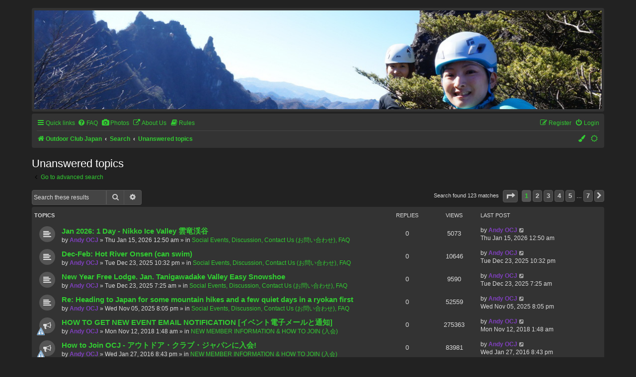

--- FILE ---
content_type: text/html; charset=UTF-8
request_url: https://outdoorclubjapan.com/search.php?search_id=unanswered&sid=d46c9ad9808498450e4a4f47a7bbdbe4
body_size: 7825
content:
<!DOCTYPE html>
<html dir="ltr" lang="en-gb" data-theme="dark" data-color="LimeGreen">
<head>
<meta charset="utf-8" />
<meta http-equiv="X-UA-Compatible" content="IE=edge">
<meta name="viewport" content="width=device-width, initial-scale=1" />
<meta name="color-scheme" content="dark light">

<title>Outdoor Club Japan - Unanswered topics</title>



<!--
	phpBB style name: 	prosilver French edition
	Based on style:		prosilver (this is the default phpBB3 style)
	Original author: 	Tom Beddard ( http://www.subBlue.com/ )
	Modified by:		cabot ( https://cabotweb.fr/ )
						Mazeltof ( https://www.mazeland.fr/ )
-->





<link href="./assets/css/font-awesome.min.css?assets_version=898" rel="stylesheet">
<link href="./styles/prosilver/theme/stylesheet.css?assets_version=898" rel="stylesheet">
<script>if (localStorage.darksideofthemoon) document.documentElement.setAttribute("data-theme", localStorage.darksideofthemoon);</script>
<script>if (localStorage.paradoxofchoice) document.documentElement.setAttribute("data-color", localStorage.paradoxofchoice);</script>
<link href="./styles/prosilver_fr/theme/base.css?assets_version=898" rel="stylesheet">
<link href="./styles/prosilver_fr/theme/light_dark.css?assets_version=898" rel="stylesheet">
<link href="./styles/prosilver_fr/theme/en/stylesheet.css?assets_version=898" rel="stylesheet">
<style>
		[data-color="Crimson"] { --color01: Crimson; }
	.switch-Crimson, .switch-Crimson:hover, .switch-Crimson:focus { color: Crimson; }
		[data-color="PaleVioletRed"] { --color01: PaleVioletRed; }
	.switch-PaleVioletRed, .switch-PaleVioletRed:hover, .switch-PaleVioletRed:focus { color: PaleVioletRed; }
		[data-color="MediumOrchid"] { --color01: MediumOrchid; }
	.switch-MediumOrchid, .switch-MediumOrchid:hover, .switch-MediumOrchid:focus { color: MediumOrchid; }
		[data-color="BlueViolet"] { --color01: BlueViolet; }
	.switch-BlueViolet, .switch-BlueViolet:hover, .switch-BlueViolet:focus { color: BlueViolet; }
		[data-color="SlateBlue"] { --color01: SlateBlue; }
	.switch-SlateBlue, .switch-SlateBlue:hover, .switch-SlateBlue:focus { color: SlateBlue; }
		[data-color="RoyalBlue"] { --color01: RoyalBlue; }
	.switch-RoyalBlue, .switch-RoyalBlue:hover, .switch-RoyalBlue:focus { color: RoyalBlue; }
		[data-color="DodgerBlue"] { --color01: DodgerBlue; }
	.switch-DodgerBlue, .switch-DodgerBlue:hover, .switch-DodgerBlue:focus { color: DodgerBlue; }
		[data-color="DarkTurquoise"] { --color01: DarkTurquoise; }
	.switch-DarkTurquoise, .switch-DarkTurquoise:hover, .switch-DarkTurquoise:focus { color: DarkTurquoise; }
		[data-color="DarkCyan"] { --color01: DarkCyan; }
	.switch-DarkCyan, .switch-DarkCyan:hover, .switch-DarkCyan:focus { color: DarkCyan; }
		[data-color="LimeGreen"] { --color01: LimeGreen; }
	.switch-LimeGreen, .switch-LimeGreen:hover, .switch-LimeGreen:focus { color: LimeGreen; }
		[data-color="YellowGreen"] { --color01: YellowGreen; }
	.switch-YellowGreen, .switch-YellowGreen:hover, .switch-YellowGreen:focus { color: YellowGreen; }
		[data-color="Gold"] { --color01: Gold; }
	.switch-Gold, .switch-Gold:hover, .switch-Gold:focus { color: Gold; }
		[data-color="Orange"] { --color01: Orange; }
	.switch-Orange, .switch-Orange:hover, .switch-Orange:focus { color: Orange; }
		[data-color="Coral"] { --color01: Coral; }
	.switch-Coral, .switch-Coral:hover, .switch-Coral:focus { color: Coral; }
		[data-color="Gray"] { --color01: Gray; }
	.switch-Gray, .switch-Gray:hover, .switch-Gray:focus { color: Gray; }
	</style>



<!--[if lte IE 9]>
	<link href="./styles/prosilver/theme/tweaks.css?assets_version=898" rel="stylesheet">
<![endif]-->


<link href="./ext/dmzx/mchat/styles/prosilver/theme/mchat.css?assets_version=898" rel="stylesheet" media="screen">
<link href="./ext/hifikabin/randombanner/styles/prosilver/theme/randombanner.css?assets_version=898" rel="stylesheet" media="screen">
<link href="./ext/phpbb/pages/styles/prosilver/theme/pages_common.css?assets_version=898" rel="stylesheet" media="screen">
<link href="./ext/rmcgirr83/sfpo/styles/prosilver/theme/sfpo.css?assets_version=898" rel="stylesheet" media="screen">


<!-- These cannot go into a CSS file -->

<style type="text/css">
.headerbar #radius {
	border-radius: 0px;
}
</style>

</head>
<body id="phpbb" class="nojs notouch section-search ltr  prosilver_fr">


<div id="wrap" class="wrap">
	<a id="top" class="top-anchor" accesskey="t"></a>
	<div id="page-header">
		<div class="headerbar" role="banner">
					<div class="inner">

			<div id="site-description" class="site-description">
		<a id="logo" class="logo" href="./index.php?sid=28d61879e02545eafa87662c7dd00032" title="Outdoor Club Japan">
					<span class="site_logo"></span>
				</a>
				<h1>Outdoor Club Japan</h1>
				<p></p>
				<p class="skiplink"><a href="#start_here">Skip to content</a></p>
			</div>

									
			</div>
			<div class="banner-header">
	<div id="hidden">
	<h1>Outdoor Club Japan</h1>
	<p></p>
	<p class="skiplink"><a href="#start_here">Skip to content</a></p>
</div>
<div id="random-banner" class="random-banner">
			<img id="radius" src="https://outdoorclubjapan.com/ocjimages/top/top1/top40.jpg" class="random" alt="" title="" />
	</div>
</div>
		</div>
				<div class="navbar" role="navigation">
	<div class="inner">

	<ul id="nav-main" class="nav-main linklist" role="menubar">

		<li id="quick-links" class="quick-links dropdown-container responsive-menu" data-skip-responsive="true">
			<a href="#" class="dropdown-trigger">
				<i class="icon fa-bars fa-fw" aria-hidden="true"></i><span>Quick links</span>
			</a>
			<div class="dropdown">
				<div class="pointer"><div class="pointer-inner"></div></div>
				<ul class="dropdown-contents" role="menu">
					
											<li class="separator"></li>
																									<li>
								<a href="./search.php?search_id=unanswered&amp;sid=28d61879e02545eafa87662c7dd00032" role="menuitem">
									<i class="icon fa-file-o fa-fw icon-gray" aria-hidden="true"></i><span>Unanswered topics</span>
								</a>
							</li>
							<li>
								<a href="./search.php?search_id=active_topics&amp;sid=28d61879e02545eafa87662c7dd00032" role="menuitem">
									<i class="icon fa-file-o fa-fw icon-blue" aria-hidden="true"></i><span>Active topics</span>
								</a>
							</li>
							<li class="separator"></li>
							<li>
								<a href="./search.php?sid=28d61879e02545eafa87662c7dd00032" role="menuitem">
									<i class="icon fa-search fa-fw" aria-hidden="true"></i><span>Search</span>
								</a>
							</li>
					
										<li class="separator"></li>

									</ul>
			</div>
		</li>

					<li data-skip-responsive="true">
			<a href="/app.php/help/faq?sid=28d61879e02545eafa87662c7dd00032" rel="help" title="Frequently Asked Questions" role="menuitem">
				<i class="icon fa-question-circle fa-fw" aria-hidden="true"></i><span>FAQ</span>
			</a>
		</li>
								<li data-last-responsive="true">
				<a href="https://outdoorclubjapan.com/photos/" title="OCJ Event Photos" role="menuitem" target="_blank">
				<i class="icon fa-fas fa-camera fa-fw" aria-hidden="true"></i><span>Photos</span>
				</a>
			</li>
								<li data-last-responsive="true">
				<a href="https://outdoorclubjapan.com/viewtopic.php?t=3453" title="" role="menuitem" >
				<i class="icon fa-external-link fa-fw" aria-hidden="true"></i><span>About Us</span>
				</a>
			</li>
				<li data-last-responsive="true">
		<a href="/app.php/rules?sid=28d61879e02545eafa87662c7dd00032" rel="help" title="View the Rules of this Board" role="menuitem">
			<i class="icon fa-book fa-fw" aria-hidden="true"></i><span>Rules</span>
		</a>
	</li>
				
			<li class="rightside"  data-skip-responsive="true">
			<a href="./ucp.php?mode=login&amp;redirect=search.php%3Fsearch_id%3Dunanswered&amp;sid=28d61879e02545eafa87662c7dd00032" title="Login" accesskey="x" role="menuitem">
				<i class="icon fa-power-off fa-fw" aria-hidden="true"></i><span>Login</span>
			</a>
		</li>
					<li class="rightside" data-skip-responsive="true">
				<a href="./ucp.php?mode=register&amp;sid=28d61879e02545eafa87662c7dd00032" role="menuitem">
					<i class="icon fa-pencil-square-o  fa-fw" aria-hidden="true"></i><span>Register</span>
				</a>
			</li>
						</ul>

	<ul id="nav-breadcrumbs" class="nav-breadcrumbs linklist navlinks" role="menubar">
				
		
		<li class="breadcrumbs" itemscope itemtype="https://schema.org/BreadcrumbList">

			
							<span class="crumb" itemtype="https://schema.org/ListItem" itemprop="itemListElement" itemscope><a itemprop="item" href="./index.php?sid=28d61879e02545eafa87662c7dd00032" accesskey="h" data-navbar-reference="index"><i class="icon fa-home fa-fw"></i><span itemprop="name">Outdoor Club Japan</span></a><meta itemprop="position" content="1" /></span>

											
								<span class="crumb" itemtype="https://schema.org/ListItem" itemprop="itemListElement" itemscope><a itemprop="item" href="./search.php?sid=28d61879e02545eafa87662c7dd00032"><span itemprop="name">Search</span></a><meta itemprop="position" content="2" /></span>
															
								<span class="crumb" itemtype="https://schema.org/ListItem" itemprop="itemListElement" itemscope><a itemprop="item" href="./search.php?search_id=unanswered&amp;sid=28d61879e02545eafa87662c7dd00032"><span itemprop="name">Unanswered topics</span></a><meta itemprop="position" content="3" /></span>
							
					</li>

		<li class="rightside responsive-search">
	<a href="./search.php?sid=28d61879e02545eafa87662c7dd00032" title="View the advanced search options" role="menuitem">
	<i class="icon fa-search fa-fw" aria-hidden="true"></i><span class="sr-only">Search</span>
	</a>
</li>

		
		
		<li class="rightside" data-skip-responsive="true"><a href="#" id="switch-theme" class="switch-theme"><i class="icon fa-fw"></i></a></li>

				<li id="style-switch" class="style-switch dropdown-container rightside" data-skip-responsive="true">
			<a href="#" class="dropdown-trigger" title="Colour swatch">
				<i class="icon fa-paint-brush fa-fw" aria-hidden="true"></i>
			</a>
			<div class="dropdown">
				<div class="pointer"><div class="pointer-inner"></div></div>
				<ul class="dropdown-contents color-switcher">
															<li class="switch-item">
						<button class="switch-Crimson" data-colorselect="Crimson">
							<i class="fa fa-stop" title="Crimson" aria-hidden="true"></i>
							<span class="sr-only">Crimson</span>
						</button>
					</li>
										<li class="switch-item">
						<button class="switch-PaleVioletRed" data-colorselect="PaleVioletRed">
							<i class="fa fa-stop" title="PaleVioletRed" aria-hidden="true"></i>
							<span class="sr-only">PaleVioletRed</span>
						</button>
					</li>
										<li class="switch-item">
						<button class="switch-MediumOrchid" data-colorselect="MediumOrchid">
							<i class="fa fa-stop" title="MediumOrchid" aria-hidden="true"></i>
							<span class="sr-only">MediumOrchid</span>
						</button>
					</li>
										<li class="switch-item">
						<button class="switch-BlueViolet" data-colorselect="BlueViolet">
							<i class="fa fa-stop" title="BlueViolet" aria-hidden="true"></i>
							<span class="sr-only">BlueViolet</span>
						</button>
					</li>
										<li class="switch-item">
						<button class="switch-SlateBlue" data-colorselect="SlateBlue">
							<i class="fa fa-stop" title="SlateBlue" aria-hidden="true"></i>
							<span class="sr-only">SlateBlue</span>
						</button>
					</li>
										<li class="switch-item">
						<button class="switch-RoyalBlue" data-colorselect="RoyalBlue">
							<i class="fa fa-stop" title="RoyalBlue" aria-hidden="true"></i>
							<span class="sr-only">RoyalBlue</span>
						</button>
					</li>
										<li class="switch-item">
						<button class="switch-DodgerBlue" data-colorselect="DodgerBlue">
							<i class="fa fa-stop" title="DodgerBlue" aria-hidden="true"></i>
							<span class="sr-only">DodgerBlue</span>
						</button>
					</li>
										<li class="switch-item">
						<button class="switch-DarkTurquoise" data-colorselect="DarkTurquoise">
							<i class="fa fa-stop" title="DarkTurquoise" aria-hidden="true"></i>
							<span class="sr-only">DarkTurquoise</span>
						</button>
					</li>
										<li class="switch-item">
						<button class="switch-DarkCyan" data-colorselect="DarkCyan">
							<i class="fa fa-stop" title="DarkCyan" aria-hidden="true"></i>
							<span class="sr-only">DarkCyan</span>
						</button>
					</li>
										<li class="switch-item">
						<button class="switch-LimeGreen" data-colorselect="LimeGreen">
							<i class="fa fa-stop" title="LimeGreen" aria-hidden="true"></i>
							<span class="sr-only">LimeGreen</span>
						</button>
					</li>
										<li class="switch-item">
						<button class="switch-YellowGreen" data-colorselect="YellowGreen">
							<i class="fa fa-stop" title="YellowGreen" aria-hidden="true"></i>
							<span class="sr-only">YellowGreen</span>
						</button>
					</li>
										<li class="switch-item">
						<button class="switch-Gold" data-colorselect="Gold">
							<i class="fa fa-stop" title="Gold" aria-hidden="true"></i>
							<span class="sr-only">Gold</span>
						</button>
					</li>
										<li class="switch-item">
						<button class="switch-Orange" data-colorselect="Orange">
							<i class="fa fa-stop" title="Orange" aria-hidden="true"></i>
							<span class="sr-only">Orange</span>
						</button>
					</li>
										<li class="switch-item">
						<button class="switch-Coral" data-colorselect="Coral">
							<i class="fa fa-stop" title="Coral" aria-hidden="true"></i>
							<span class="sr-only">Coral</span>
						</button>
					</li>
										<li class="switch-item">
						<button class="switch-Gray" data-colorselect="Gray">
							<i class="fa fa-stop" title="Gray" aria-hidden="true"></i>
							<span class="sr-only">Gray</span>
						</button>
					</li>
														</ul>
			</div>
		</li>
				
	</ul>

	</div>
</div>
	</div>

	
	<a id="start_here" class="anchor"></a>
	<div id="page-body" class="page-body" role="main">
		
		

<h2 class="searchresults-title">Unanswered topics</h2>

	<p class="advanced-search-link">
		<a class="arrow-left" href="./search.php?sid=28d61879e02545eafa87662c7dd00032" title="Advanced search">
			<i class="icon fa-angle-left fa-fw icon-black" aria-hidden="true"></i><span>Go to advanced search</span>
		</a>
	</p>


	<div class="action-bar bar-top">

			<div class="search-box" role="search">
			<form method="post" action="./search.php?st=0&amp;sk=t&amp;sd=d&amp;sr=topics&amp;sid=28d61879e02545eafa87662c7dd00032&amp;search_id=unanswered">
			<fieldset>
				<input class="inputbox search tiny" type="search" name="add_keywords" id="add_keywords" value="" placeholder="Search these results" />
				<button class="button button-search" type="submit" title="Search">
					<i class="icon fa-search fa-fw" aria-hidden="true"></i><span class="sr-only">Search</span>
				</button>
				<a href="./search.php?sid=28d61879e02545eafa87662c7dd00032" class="button button-search-end" title="Advanced search">
					<i class="icon fa-cog fa-fw" aria-hidden="true"></i><span class="sr-only">Advanced search</span>
				</a>
			</fieldset>
			</form>
		</div>
	
		
		<div class="pagination">
						Search found 123 matches
							<ul>
	<li class="dropdown-container dropdown-button-control dropdown-page-jump page-jump">
		<a class="button button-icon-only dropdown-trigger" href="#" title="Click to jump to page…" role="button"><i class="icon fa-level-down fa-rotate-270" aria-hidden="true"></i><span class="sr-only">Page <strong>1</strong> of <strong>7</strong></span></a>
		<div class="dropdown">
			<div class="pointer"><div class="pointer-inner"></div></div>
			<ul class="dropdown-contents">
				<li>Jump to page:</li>
				<li class="page-jump-form">
					<input type="number" name="page-number" min="1" max="999999" title="Enter the page number you wish to go to" class="inputbox tiny" data-per-page="20" data-base-url=".&#x2F;search.php&#x3F;st&#x3D;0&amp;amp&#x3B;sk&#x3D;t&amp;amp&#x3B;sd&#x3D;d&amp;amp&#x3B;sr&#x3D;topics&amp;amp&#x3B;sid&#x3D;28d61879e02545eafa87662c7dd00032&amp;amp&#x3B;search_id&#x3D;unanswered" data-start-name="start" />
					<input class="button2" value="Go" type="button" />
				</li>
			</ul>
		</div>
	</li>
		<li class="active"><span>1</span></li>
				<li><a class="button" href="./search.php?st=0&amp;sk=t&amp;sd=d&amp;sr=topics&amp;sid=28d61879e02545eafa87662c7dd00032&amp;search_id=unanswered&amp;start=20" role="button">2</a></li>
				<li><a class="button" href="./search.php?st=0&amp;sk=t&amp;sd=d&amp;sr=topics&amp;sid=28d61879e02545eafa87662c7dd00032&amp;search_id=unanswered&amp;start=40" role="button">3</a></li>
				<li><a class="button" href="./search.php?st=0&amp;sk=t&amp;sd=d&amp;sr=topics&amp;sid=28d61879e02545eafa87662c7dd00032&amp;search_id=unanswered&amp;start=60" role="button">4</a></li>
				<li><a class="button" href="./search.php?st=0&amp;sk=t&amp;sd=d&amp;sr=topics&amp;sid=28d61879e02545eafa87662c7dd00032&amp;search_id=unanswered&amp;start=80" role="button">5</a></li>
			<li class="ellipsis" role="separator"><span>…</span></li>
				<li><a class="button" href="./search.php?st=0&amp;sk=t&amp;sd=d&amp;sr=topics&amp;sid=28d61879e02545eafa87662c7dd00032&amp;search_id=unanswered&amp;start=120" role="button">7</a></li>
				<li class="arrow next"><a class="button button-icon-only" href="./search.php?st=0&amp;sk=t&amp;sd=d&amp;sr=topics&amp;sid=28d61879e02545eafa87662c7dd00032&amp;search_id=unanswered&amp;start=20" rel="next" role="button"><i class="icon fa-chevron-right fa-fw" aria-hidden="true"></i><span class="sr-only">Next</span></a></li>
	</ul>
					</div>
	</div>


		<div class="forumbg">

		<div class="inner">
		<ul class="topiclist">
			<li class="header">
				<dl class="row-item">
					<dt><div class="list-inner">Topics</div></dt>
					<dd class="posts">Replies</dd>
					<dd class="views">Views</dd>
					<dd class="lastpost"><span>Last post</span></dd>
									</dl>
			</li>
		</ul>
		<ul class="topiclist topics">

								<li class="row bg1">
				<dl class="row-item topic_read">
					<dt title="There are no new unread posts for this topic.">
												<div class="list-inner">
																					<a href="./viewtopic.php?t=4023&amp;sid=28d61879e02545eafa87662c7dd00032" class="topictitle">Jan 2026: 1 Day -  Nikko Ice Valley 雲竜渓谷</a>
																												<br />
							
															<div class="responsive-show" style="display: none;">
									Last post by <a href="./memberlist.php?mode=viewprofile&amp;u=2&amp;sid=28d61879e02545eafa87662c7dd00032" style="color: #8040BF;" class="username-coloured">Andy OCJ</a> &laquo; <a href="./viewtopic.php?p=18330&amp;sid=28d61879e02545eafa87662c7dd00032#p18330" title="Go to last post"><time datetime="2026-01-14T15:50:16+00:00">Thu Jan 15, 2026 12:50 am</time></a>
									<br />Posted in <a href="./viewforum.php?f=41&amp;sid=28d61879e02545eafa87662c7dd00032">Social Events, Discussion, Contact Us (お問い合わせ), FAQ</a>
								</div>
														
							<div class="responsive-hide left-box">
																																by <a href="./memberlist.php?mode=viewprofile&amp;u=2&amp;sid=28d61879e02545eafa87662c7dd00032" style="color: #8040BF;" class="username-coloured">Andy OCJ</a> &raquo; <time datetime="2026-01-14T15:50:16+00:00">Thu Jan 15, 2026 12:50 am</time> &raquo; in <a href="./viewforum.php?f=41&amp;sid=28d61879e02545eafa87662c7dd00032">Social Events, Discussion, Contact Us (お問い合わせ), FAQ</a>
															</div>

							
													</div>
					</dt>
					<dd class="posts">0 <dfn>Replies</dfn></dd>
					<dd class="views">5073 <dfn>Views</dfn></dd>
					<dd class="lastpost">
						<span><dfn>Last post </dfn>by <a href="./memberlist.php?mode=viewprofile&amp;u=2&amp;sid=28d61879e02545eafa87662c7dd00032" style="color: #8040BF;" class="username-coloured">Andy OCJ</a>															<a href="./viewtopic.php?p=18330&amp;sid=28d61879e02545eafa87662c7dd00032#p18330" title="Go to last post">
									<i class="icon fa-external-link-square fa-fw icon-lightgray icon-md" aria-hidden="true"></i><span class="sr-only"></span>
								</a>
														<br /><time datetime="2026-01-14T15:50:16+00:00">Thu Jan 15, 2026 12:50 am</time>
						</span>
					</dd>
									</dl>
			</li>
											<li class="row bg2">
				<dl class="row-item topic_read">
					<dt title="There are no new unread posts for this topic.">
												<div class="list-inner">
																					<a href="./viewtopic.php?t=4022&amp;sid=28d61879e02545eafa87662c7dd00032" class="topictitle">Dec-Feb: Hot River Onsen (can swim)</a>
																												<br />
							
															<div class="responsive-show" style="display: none;">
									Last post by <a href="./memberlist.php?mode=viewprofile&amp;u=2&amp;sid=28d61879e02545eafa87662c7dd00032" style="color: #8040BF;" class="username-coloured">Andy OCJ</a> &laquo; <a href="./viewtopic.php?p=18329&amp;sid=28d61879e02545eafa87662c7dd00032#p18329" title="Go to last post"><time datetime="2025-12-23T13:32:58+00:00">Tue Dec 23, 2025 10:32 pm</time></a>
									<br />Posted in <a href="./viewforum.php?f=41&amp;sid=28d61879e02545eafa87662c7dd00032">Social Events, Discussion, Contact Us (お問い合わせ), FAQ</a>
								</div>
														
							<div class="responsive-hide left-box">
																																by <a href="./memberlist.php?mode=viewprofile&amp;u=2&amp;sid=28d61879e02545eafa87662c7dd00032" style="color: #8040BF;" class="username-coloured">Andy OCJ</a> &raquo; <time datetime="2025-12-23T13:32:58+00:00">Tue Dec 23, 2025 10:32 pm</time> &raquo; in <a href="./viewforum.php?f=41&amp;sid=28d61879e02545eafa87662c7dd00032">Social Events, Discussion, Contact Us (お問い合わせ), FAQ</a>
															</div>

							
													</div>
					</dt>
					<dd class="posts">0 <dfn>Replies</dfn></dd>
					<dd class="views">10646 <dfn>Views</dfn></dd>
					<dd class="lastpost">
						<span><dfn>Last post </dfn>by <a href="./memberlist.php?mode=viewprofile&amp;u=2&amp;sid=28d61879e02545eafa87662c7dd00032" style="color: #8040BF;" class="username-coloured">Andy OCJ</a>															<a href="./viewtopic.php?p=18329&amp;sid=28d61879e02545eafa87662c7dd00032#p18329" title="Go to last post">
									<i class="icon fa-external-link-square fa-fw icon-lightgray icon-md" aria-hidden="true"></i><span class="sr-only"></span>
								</a>
														<br /><time datetime="2025-12-23T13:32:58+00:00">Tue Dec 23, 2025 10:32 pm</time>
						</span>
					</dd>
									</dl>
			</li>
											<li class="row bg1">
				<dl class="row-item topic_read">
					<dt title="There are no new unread posts for this topic.">
												<div class="list-inner">
																					<a href="./viewtopic.php?t=4021&amp;sid=28d61879e02545eafa87662c7dd00032" class="topictitle">New Year Free Lodge. Jan. Tanigawadake Valley Easy Snowshoe</a>
																												<br />
							
															<div class="responsive-show" style="display: none;">
									Last post by <a href="./memberlist.php?mode=viewprofile&amp;u=2&amp;sid=28d61879e02545eafa87662c7dd00032" style="color: #8040BF;" class="username-coloured">Andy OCJ</a> &laquo; <a href="./viewtopic.php?p=18328&amp;sid=28d61879e02545eafa87662c7dd00032#p18328" title="Go to last post"><time datetime="2025-12-22T22:25:11+00:00">Tue Dec 23, 2025 7:25 am</time></a>
									<br />Posted in <a href="./viewforum.php?f=41&amp;sid=28d61879e02545eafa87662c7dd00032">Social Events, Discussion, Contact Us (お問い合わせ), FAQ</a>
								</div>
														
							<div class="responsive-hide left-box">
																																by <a href="./memberlist.php?mode=viewprofile&amp;u=2&amp;sid=28d61879e02545eafa87662c7dd00032" style="color: #8040BF;" class="username-coloured">Andy OCJ</a> &raquo; <time datetime="2025-12-22T22:25:11+00:00">Tue Dec 23, 2025 7:25 am</time> &raquo; in <a href="./viewforum.php?f=41&amp;sid=28d61879e02545eafa87662c7dd00032">Social Events, Discussion, Contact Us (お問い合わせ), FAQ</a>
															</div>

							
													</div>
					</dt>
					<dd class="posts">0 <dfn>Replies</dfn></dd>
					<dd class="views">9590 <dfn>Views</dfn></dd>
					<dd class="lastpost">
						<span><dfn>Last post </dfn>by <a href="./memberlist.php?mode=viewprofile&amp;u=2&amp;sid=28d61879e02545eafa87662c7dd00032" style="color: #8040BF;" class="username-coloured">Andy OCJ</a>															<a href="./viewtopic.php?p=18328&amp;sid=28d61879e02545eafa87662c7dd00032#p18328" title="Go to last post">
									<i class="icon fa-external-link-square fa-fw icon-lightgray icon-md" aria-hidden="true"></i><span class="sr-only"></span>
								</a>
														<br /><time datetime="2025-12-22T22:25:11+00:00">Tue Dec 23, 2025 7:25 am</time>
						</span>
					</dd>
									</dl>
			</li>
											<li class="row bg2">
				<dl class="row-item topic_read">
					<dt title="There are no new unread posts for this topic.">
												<div class="list-inner">
																					<a href="./viewtopic.php?t=4017&amp;sid=28d61879e02545eafa87662c7dd00032" class="topictitle">Re: Heading to Japan for some mountain hikes and a few quiet days in a ryokan first</a>
																												<br />
							
															<div class="responsive-show" style="display: none;">
									Last post by <a href="./memberlist.php?mode=viewprofile&amp;u=2&amp;sid=28d61879e02545eafa87662c7dd00032" style="color: #8040BF;" class="username-coloured">Andy OCJ</a> &laquo; <a href="./viewtopic.php?p=18320&amp;sid=28d61879e02545eafa87662c7dd00032#p18320" title="Go to last post"><time datetime="2025-11-05T11:05:24+00:00">Wed Nov 05, 2025 8:05 pm</time></a>
									<br />Posted in <a href="./viewforum.php?f=41&amp;sid=28d61879e02545eafa87662c7dd00032">Social Events, Discussion, Contact Us (お問い合わせ), FAQ</a>
								</div>
														
							<div class="responsive-hide left-box">
																																by <a href="./memberlist.php?mode=viewprofile&amp;u=2&amp;sid=28d61879e02545eafa87662c7dd00032" style="color: #8040BF;" class="username-coloured">Andy OCJ</a> &raquo; <time datetime="2025-11-05T11:05:24+00:00">Wed Nov 05, 2025 8:05 pm</time> &raquo; in <a href="./viewforum.php?f=41&amp;sid=28d61879e02545eafa87662c7dd00032">Social Events, Discussion, Contact Us (お問い合わせ), FAQ</a>
															</div>

							
													</div>
					</dt>
					<dd class="posts">0 <dfn>Replies</dfn></dd>
					<dd class="views">52559 <dfn>Views</dfn></dd>
					<dd class="lastpost">
						<span><dfn>Last post </dfn>by <a href="./memberlist.php?mode=viewprofile&amp;u=2&amp;sid=28d61879e02545eafa87662c7dd00032" style="color: #8040BF;" class="username-coloured">Andy OCJ</a>															<a href="./viewtopic.php?p=18320&amp;sid=28d61879e02545eafa87662c7dd00032#p18320" title="Go to last post">
									<i class="icon fa-external-link-square fa-fw icon-lightgray icon-md" aria-hidden="true"></i><span class="sr-only"></span>
								</a>
														<br /><time datetime="2025-11-05T11:05:24+00:00">Wed Nov 05, 2025 8:05 pm</time>
						</span>
					</dd>
									</dl>
			</li>
											<li class="row bg1">
				<dl class="row-item announce_read">
					<dt style="background-image: url(./images/icons/smile/alert.gif); background-repeat: no-repeat;" title="There are no new unread posts for this topic.">
												<div class="list-inner">
																					<a href="./viewtopic.php?t=3743&amp;sid=28d61879e02545eafa87662c7dd00032" class="topictitle">HOW TO GET NEW EVENT EMAIL NOTIFICATION [イベント電子メールと通知]</a>
																												<br />
							
															<div class="responsive-show" style="display: none;">
									Last post by <a href="./memberlist.php?mode=viewprofile&amp;u=2&amp;sid=28d61879e02545eafa87662c7dd00032" style="color: #8040BF;" class="username-coloured">Andy OCJ</a> &laquo; <a href="./viewtopic.php?p=16360&amp;sid=28d61879e02545eafa87662c7dd00032#p16360" title="Go to last post"><time datetime="2018-11-11T16:48:24+00:00">Mon Nov 12, 2018 1:48 am</time></a>
									<br />Posted in <a href="./viewforum.php?f=76&amp;sid=28d61879e02545eafa87662c7dd00032">NEW MEMBER INFORMATION &amp; HOW TO JOIN (入会)</a>
								</div>
														
							<div class="responsive-hide left-box">
																																by <a href="./memberlist.php?mode=viewprofile&amp;u=2&amp;sid=28d61879e02545eafa87662c7dd00032" style="color: #8040BF;" class="username-coloured">Andy OCJ</a> &raquo; <time datetime="2018-11-11T16:48:24+00:00">Mon Nov 12, 2018 1:48 am</time> &raquo; in <a href="./viewforum.php?f=76&amp;sid=28d61879e02545eafa87662c7dd00032">NEW MEMBER INFORMATION &amp; HOW TO JOIN (入会)</a>
															</div>

							
													</div>
					</dt>
					<dd class="posts">0 <dfn>Replies</dfn></dd>
					<dd class="views">275363 <dfn>Views</dfn></dd>
					<dd class="lastpost">
						<span><dfn>Last post </dfn>by <a href="./memberlist.php?mode=viewprofile&amp;u=2&amp;sid=28d61879e02545eafa87662c7dd00032" style="color: #8040BF;" class="username-coloured">Andy OCJ</a>															<a href="./viewtopic.php?p=16360&amp;sid=28d61879e02545eafa87662c7dd00032#p16360" title="Go to last post">
									<i class="icon fa-external-link-square fa-fw icon-lightgray icon-md" aria-hidden="true"></i><span class="sr-only"></span>
								</a>
														<br /><time datetime="2018-11-11T16:48:24+00:00">Mon Nov 12, 2018 1:48 am</time>
						</span>
					</dd>
									</dl>
			</li>
											<li class="row bg2">
				<dl class="row-item announce_read">
					<dt style="background-image: url(./images/icons/smile/alert.gif); background-repeat: no-repeat;" title="There are no new unread posts for this topic.">
												<div class="list-inner">
																					<a href="./viewtopic.php?t=3454&amp;sid=28d61879e02545eafa87662c7dd00032" class="topictitle">How to Join OCJ - アウトドア・クラブ・ジャパンに入会!</a>
																												<br />
							
															<div class="responsive-show" style="display: none;">
									Last post by <a href="./memberlist.php?mode=viewprofile&amp;u=2&amp;sid=28d61879e02545eafa87662c7dd00032" style="color: #8040BF;" class="username-coloured">Andy OCJ</a> &laquo; <a href="./viewtopic.php?p=15110&amp;sid=28d61879e02545eafa87662c7dd00032#p15110" title="Go to last post"><time datetime="2016-01-27T11:43:19+00:00">Wed Jan 27, 2016 8:43 pm</time></a>
									<br />Posted in <a href="./viewforum.php?f=76&amp;sid=28d61879e02545eafa87662c7dd00032">NEW MEMBER INFORMATION &amp; HOW TO JOIN (入会)</a>
								</div>
														
							<div class="responsive-hide left-box">
																																by <a href="./memberlist.php?mode=viewprofile&amp;u=2&amp;sid=28d61879e02545eafa87662c7dd00032" style="color: #8040BF;" class="username-coloured">Andy OCJ</a> &raquo; <time datetime="2016-01-27T11:43:19+00:00">Wed Jan 27, 2016 8:43 pm</time> &raquo; in <a href="./viewforum.php?f=76&amp;sid=28d61879e02545eafa87662c7dd00032">NEW MEMBER INFORMATION &amp; HOW TO JOIN (入会)</a>
															</div>

							
													</div>
					</dt>
					<dd class="posts">0 <dfn>Replies</dfn></dd>
					<dd class="views">83981 <dfn>Views</dfn></dd>
					<dd class="lastpost">
						<span><dfn>Last post </dfn>by <a href="./memberlist.php?mode=viewprofile&amp;u=2&amp;sid=28d61879e02545eafa87662c7dd00032" style="color: #8040BF;" class="username-coloured">Andy OCJ</a>															<a href="./viewtopic.php?p=15110&amp;sid=28d61879e02545eafa87662c7dd00032#p15110" title="Go to last post">
									<i class="icon fa-external-link-square fa-fw icon-lightgray icon-md" aria-hidden="true"></i><span class="sr-only"></span>
								</a>
														<br /><time datetime="2016-01-27T11:43:19+00:00">Wed Jan 27, 2016 8:43 pm</time>
						</span>
					</dd>
									</dl>
			</li>
											<li class="row bg1">
				<dl class="row-item topic_read">
					<dt style="background-image: url(./images/icons/smile/info.gif); background-repeat: no-repeat;" title="There are no new unread posts for this topic.">
												<div class="list-inner">
																					<a href="./viewtopic.php?t=3453&amp;sid=28d61879e02545eafa87662c7dd00032" class="topictitle">About OCJ (OCJについて)</a>
																												<br />
							
															<div class="responsive-show" style="display: none;">
									Last post by <a href="./memberlist.php?mode=viewprofile&amp;u=2&amp;sid=28d61879e02545eafa87662c7dd00032" style="color: #8040BF;" class="username-coloured">Andy OCJ</a> &laquo; <a href="./viewtopic.php?p=15109&amp;sid=28d61879e02545eafa87662c7dd00032#p15109" title="Go to last post"><time datetime="2016-01-27T11:31:02+00:00">Wed Jan 27, 2016 8:31 pm</time></a>
									<br />Posted in <a href="./viewforum.php?f=76&amp;sid=28d61879e02545eafa87662c7dd00032">NEW MEMBER INFORMATION &amp; HOW TO JOIN (入会)</a>
								</div>
														
							<div class="responsive-hide left-box">
																<i class="icon fa-paperclip fa-fw" aria-hidden="true"></i>																by <a href="./memberlist.php?mode=viewprofile&amp;u=2&amp;sid=28d61879e02545eafa87662c7dd00032" style="color: #8040BF;" class="username-coloured">Andy OCJ</a> &raquo; <time datetime="2016-01-27T11:31:02+00:00">Wed Jan 27, 2016 8:31 pm</time> &raquo; in <a href="./viewforum.php?f=76&amp;sid=28d61879e02545eafa87662c7dd00032">NEW MEMBER INFORMATION &amp; HOW TO JOIN (入会)</a>
															</div>

							
													</div>
					</dt>
					<dd class="posts">0 <dfn>Replies</dfn></dd>
					<dd class="views">86321 <dfn>Views</dfn></dd>
					<dd class="lastpost">
						<span><dfn>Last post </dfn>by <a href="./memberlist.php?mode=viewprofile&amp;u=2&amp;sid=28d61879e02545eafa87662c7dd00032" style="color: #8040BF;" class="username-coloured">Andy OCJ</a>															<a href="./viewtopic.php?p=15109&amp;sid=28d61879e02545eafa87662c7dd00032#p15109" title="Go to last post">
									<i class="icon fa-external-link-square fa-fw icon-lightgray icon-md" aria-hidden="true"></i><span class="sr-only"></span>
								</a>
														<br /><time datetime="2016-01-27T11:31:02+00:00">Wed Jan 27, 2016 8:31 pm</time>
						</span>
					</dd>
									</dl>
			</li>
											<li class="row bg2">
				<dl class="row-item topic_read">
					<dt style="background-image: url(./images/icons/smile/alert.gif); background-repeat: no-repeat;" title="There are no new unread posts for this topic.">
												<div class="list-inner">
																					<a href="./viewtopic.php?t=3451&amp;sid=28d61879e02545eafa87662c7dd00032" class="topictitle">Event Grade, Safety (イベント等級, 安全)</a>
																												<br />
							
															<div class="responsive-show" style="display: none;">
									Last post by <a href="./memberlist.php?mode=viewprofile&amp;u=2&amp;sid=28d61879e02545eafa87662c7dd00032" style="color: #8040BF;" class="username-coloured">Andy OCJ</a> &laquo; <a href="./viewtopic.php?p=15107&amp;sid=28d61879e02545eafa87662c7dd00032#p15107" title="Go to last post"><time datetime="2016-01-27T11:28:49+00:00">Wed Jan 27, 2016 8:28 pm</time></a>
									<br />Posted in <a href="./viewforum.php?f=76&amp;sid=28d61879e02545eafa87662c7dd00032">NEW MEMBER INFORMATION &amp; HOW TO JOIN (入会)</a>
								</div>
														
							<div class="responsive-hide left-box">
																																by <a href="./memberlist.php?mode=viewprofile&amp;u=2&amp;sid=28d61879e02545eafa87662c7dd00032" style="color: #8040BF;" class="username-coloured">Andy OCJ</a> &raquo; <time datetime="2016-01-27T11:28:49+00:00">Wed Jan 27, 2016 8:28 pm</time> &raquo; in <a href="./viewforum.php?f=76&amp;sid=28d61879e02545eafa87662c7dd00032">NEW MEMBER INFORMATION &amp; HOW TO JOIN (入会)</a>
															</div>

							
													</div>
					</dt>
					<dd class="posts">0 <dfn>Replies</dfn></dd>
					<dd class="views">82358 <dfn>Views</dfn></dd>
					<dd class="lastpost">
						<span><dfn>Last post </dfn>by <a href="./memberlist.php?mode=viewprofile&amp;u=2&amp;sid=28d61879e02545eafa87662c7dd00032" style="color: #8040BF;" class="username-coloured">Andy OCJ</a>															<a href="./viewtopic.php?p=15107&amp;sid=28d61879e02545eafa87662c7dd00032#p15107" title="Go to last post">
									<i class="icon fa-external-link-square fa-fw icon-lightgray icon-md" aria-hidden="true"></i><span class="sr-only"></span>
								</a>
														<br /><time datetime="2016-01-27T11:28:49+00:00">Wed Jan 27, 2016 8:28 pm</time>
						</span>
					</dd>
									</dl>
			</li>
											<li class="row bg1">
				<dl class="row-item topic_read">
					<dt title="There are no new unread posts for this topic.">
												<div class="list-inner">
																					<a href="./viewtopic.php?t=3448&amp;sid=28d61879e02545eafa87662c7dd00032" class="topictitle">How to Join Events [イベント参加方法]</a>
																												<br />
							
															<div class="responsive-show" style="display: none;">
									Last post by <a href="./memberlist.php?mode=viewprofile&amp;u=2&amp;sid=28d61879e02545eafa87662c7dd00032" style="color: #8040BF;" class="username-coloured">Andy OCJ</a> &laquo; <a href="./viewtopic.php?p=15104&amp;sid=28d61879e02545eafa87662c7dd00032#p15104" title="Go to last post"><time datetime="2016-01-27T11:25:25+00:00">Wed Jan 27, 2016 8:25 pm</time></a>
									<br />Posted in <a href="./viewforum.php?f=76&amp;sid=28d61879e02545eafa87662c7dd00032">NEW MEMBER INFORMATION &amp; HOW TO JOIN (入会)</a>
								</div>
														
							<div class="responsive-hide left-box">
																																by <a href="./memberlist.php?mode=viewprofile&amp;u=2&amp;sid=28d61879e02545eafa87662c7dd00032" style="color: #8040BF;" class="username-coloured">Andy OCJ</a> &raquo; <time datetime="2016-01-27T11:25:25+00:00">Wed Jan 27, 2016 8:25 pm</time> &raquo; in <a href="./viewforum.php?f=76&amp;sid=28d61879e02545eafa87662c7dd00032">NEW MEMBER INFORMATION &amp; HOW TO JOIN (入会)</a>
															</div>

							
													</div>
					</dt>
					<dd class="posts">0 <dfn>Replies</dfn></dd>
					<dd class="views">81311 <dfn>Views</dfn></dd>
					<dd class="lastpost">
						<span><dfn>Last post </dfn>by <a href="./memberlist.php?mode=viewprofile&amp;u=2&amp;sid=28d61879e02545eafa87662c7dd00032" style="color: #8040BF;" class="username-coloured">Andy OCJ</a>															<a href="./viewtopic.php?p=15104&amp;sid=28d61879e02545eafa87662c7dd00032#p15104" title="Go to last post">
									<i class="icon fa-external-link-square fa-fw icon-lightgray icon-md" aria-hidden="true"></i><span class="sr-only"></span>
								</a>
														<br /><time datetime="2016-01-27T11:25:25+00:00">Wed Jan 27, 2016 8:25 pm</time>
						</span>
					</dd>
									</dl>
			</li>
											<li class="row bg2">
				<dl class="row-item topic_read">
					<dt title="There are no new unread posts for this topic.">
												<div class="list-inner">
																					<a href="./viewtopic.php?t=3447&amp;sid=28d61879e02545eafa87662c7dd00032" class="topictitle">How to Make Events [イベント主催方法]</a>
																												<br />
							
															<div class="responsive-show" style="display: none;">
									Last post by <a href="./memberlist.php?mode=viewprofile&amp;u=2&amp;sid=28d61879e02545eafa87662c7dd00032" style="color: #8040BF;" class="username-coloured">Andy OCJ</a> &laquo; <a href="./viewtopic.php?p=15103&amp;sid=28d61879e02545eafa87662c7dd00032#p15103" title="Go to last post"><time datetime="2016-01-27T11:23:44+00:00">Wed Jan 27, 2016 8:23 pm</time></a>
									<br />Posted in <a href="./viewforum.php?f=76&amp;sid=28d61879e02545eafa87662c7dd00032">NEW MEMBER INFORMATION &amp; HOW TO JOIN (入会)</a>
								</div>
														
							<div class="responsive-hide left-box">
																																by <a href="./memberlist.php?mode=viewprofile&amp;u=2&amp;sid=28d61879e02545eafa87662c7dd00032" style="color: #8040BF;" class="username-coloured">Andy OCJ</a> &raquo; <time datetime="2016-01-27T11:23:44+00:00">Wed Jan 27, 2016 8:23 pm</time> &raquo; in <a href="./viewforum.php?f=76&amp;sid=28d61879e02545eafa87662c7dd00032">NEW MEMBER INFORMATION &amp; HOW TO JOIN (入会)</a>
															</div>

							
													</div>
					</dt>
					<dd class="posts">0 <dfn>Replies</dfn></dd>
					<dd class="views">81173 <dfn>Views</dfn></dd>
					<dd class="lastpost">
						<span><dfn>Last post </dfn>by <a href="./memberlist.php?mode=viewprofile&amp;u=2&amp;sid=28d61879e02545eafa87662c7dd00032" style="color: #8040BF;" class="username-coloured">Andy OCJ</a>															<a href="./viewtopic.php?p=15103&amp;sid=28d61879e02545eafa87662c7dd00032#p15103" title="Go to last post">
									<i class="icon fa-external-link-square fa-fw icon-lightgray icon-md" aria-hidden="true"></i><span class="sr-only"></span>
								</a>
														<br /><time datetime="2016-01-27T11:23:44+00:00">Wed Jan 27, 2016 8:23 pm</time>
						</span>
					</dd>
									</dl>
			</li>
											<li class="row bg1">
				<dl class="row-item topic_read_locked">
					<dt title="This topic is locked, you cannot edit posts or make further replies.">
												<div class="list-inner">
																					<a href="./viewtopic.php?t=3040&amp;sid=28d61879e02545eafa87662c7dd00032" class="topictitle">cheap Thai restaurant and cheap outdoor shop today</a>
																												<br />
							
															<div class="responsive-show" style="display: none;">
									Last post by <span class="username">edKiwi</span> &laquo; <a href="./viewtopic.php?p=12921&amp;sid=28d61879e02545eafa87662c7dd00032#p12921" title="Go to last post"><time datetime="2014-08-24T08:12:29+00:00">Sun Aug 24, 2014 5:12 pm</time></a>
									<br />Posted in <a href="./viewforum.php?f=41&amp;sid=28d61879e02545eafa87662c7dd00032">Social Events, Discussion, Contact Us (お問い合わせ), FAQ</a>
								</div>
														
							<div class="responsive-hide left-box">
																																by <span class="username">edKiwi</span> &raquo; <time datetime="2014-08-24T08:12:29+00:00">Sun Aug 24, 2014 5:12 pm</time> &raquo; in <a href="./viewforum.php?f=41&amp;sid=28d61879e02545eafa87662c7dd00032">Social Events, Discussion, Contact Us (お問い合わせ), FAQ</a>
															</div>

							
													</div>
					</dt>
					<dd class="posts">0 <dfn>Replies</dfn></dd>
					<dd class="views">22784 <dfn>Views</dfn></dd>
					<dd class="lastpost">
						<span><dfn>Last post </dfn>by <span class="username">edKiwi</span>															<a href="./viewtopic.php?p=12921&amp;sid=28d61879e02545eafa87662c7dd00032#p12921" title="Go to last post">
									<i class="icon fa-external-link-square fa-fw icon-lightgray icon-md" aria-hidden="true"></i><span class="sr-only"></span>
								</a>
														<br /><time datetime="2014-08-24T08:12:29+00:00">Sun Aug 24, 2014 5:12 pm</time>
						</span>
					</dd>
									</dl>
			</li>
											<li class="row bg2">
				<dl class="row-item topic_read_locked">
					<dt title="This topic is locked, you cannot edit posts or make further replies.">
												<div class="list-inner">
																					<a href="./viewtopic.php?t=2976&amp;sid=28d61879e02545eafa87662c7dd00032" class="topictitle">Friday 18 July 6-9pm: Shibuya Badminton</a>
																												<br />
							
															<div class="responsive-show" style="display: none;">
									Last post by <span class="username">Mikiko4</span> &laquo; <a href="./viewtopic.php?p=12614&amp;sid=28d61879e02545eafa87662c7dd00032#p12614" title="Go to last post"><time datetime="2014-06-18T15:43:28+00:00">Thu Jun 19, 2014 12:43 am</time></a>
									<br />Posted in <a href="./viewforum.php?f=41&amp;sid=28d61879e02545eafa87662c7dd00032">Social Events, Discussion, Contact Us (お問い合わせ), FAQ</a>
								</div>
														
							<div class="responsive-hide left-box">
																																by <span class="username">Mikiko4</span> &raquo; <time datetime="2014-06-18T15:43:28+00:00">Thu Jun 19, 2014 12:43 am</time> &raquo; in <a href="./viewforum.php?f=41&amp;sid=28d61879e02545eafa87662c7dd00032">Social Events, Discussion, Contact Us (お問い合わせ), FAQ</a>
															</div>

							
													</div>
					</dt>
					<dd class="posts">0 <dfn>Replies</dfn></dd>
					<dd class="views">19839 <dfn>Views</dfn></dd>
					<dd class="lastpost">
						<span><dfn>Last post </dfn>by <span class="username">Mikiko4</span>															<a href="./viewtopic.php?p=12614&amp;sid=28d61879e02545eafa87662c7dd00032#p12614" title="Go to last post">
									<i class="icon fa-external-link-square fa-fw icon-lightgray icon-md" aria-hidden="true"></i><span class="sr-only"></span>
								</a>
														<br /><time datetime="2014-06-18T15:43:28+00:00">Thu Jun 19, 2014 12:43 am</time>
						</span>
					</dd>
									</dl>
			</li>
											<li class="row bg1">
				<dl class="row-item topic_read_locked">
					<dt title="This topic is locked, you cannot edit posts or make further replies.">
												<div class="list-inner">
																					<a href="./viewtopic.php?t=2891&amp;sid=28d61879e02545eafa87662c7dd00032" class="topictitle">Sunday 6 April: Late afternoon and evening Hanami at Sankeien</a>
																												<br />
							
															<div class="responsive-show" style="display: none;">
									Last post by <span class="username">Dave</span> &laquo; <a href="./viewtopic.php?p=12164&amp;sid=28d61879e02545eafa87662c7dd00032#p12164" title="Go to last post"><time datetime="2014-04-03T11:48:34+00:00">Thu Apr 03, 2014 8:48 pm</time></a>
									<br />Posted in <a href="./viewforum.php?f=41&amp;sid=28d61879e02545eafa87662c7dd00032">Social Events, Discussion, Contact Us (お問い合わせ), FAQ</a>
								</div>
														
							<div class="responsive-hide left-box">
																																by <span class="username">Dave</span> &raquo; <time datetime="2014-04-03T11:48:34+00:00">Thu Apr 03, 2014 8:48 pm</time> &raquo; in <a href="./viewforum.php?f=41&amp;sid=28d61879e02545eafa87662c7dd00032">Social Events, Discussion, Contact Us (お問い合わせ), FAQ</a>
															</div>

							
													</div>
					</dt>
					<dd class="posts">0 <dfn>Replies</dfn></dd>
					<dd class="views">17453 <dfn>Views</dfn></dd>
					<dd class="lastpost">
						<span><dfn>Last post </dfn>by <span class="username">Dave</span>															<a href="./viewtopic.php?p=12164&amp;sid=28d61879e02545eafa87662c7dd00032#p12164" title="Go to last post">
									<i class="icon fa-external-link-square fa-fw icon-lightgray icon-md" aria-hidden="true"></i><span class="sr-only"></span>
								</a>
														<br /><time datetime="2014-04-03T11:48:34+00:00">Thu Apr 03, 2014 8:48 pm</time>
						</span>
					</dd>
									</dl>
			</li>
											<li class="row bg2">
				<dl class="row-item topic_read_locked">
					<dt title="This topic is locked, you cannot edit posts or make further replies.">
												<div class="list-inner">
																					<a href="./viewtopic.php?t=2868&amp;sid=28d61879e02545eafa87662c7dd00032" class="topictitle">March 9th: Badminton</a>
																												<br />
							
															<div class="responsive-show" style="display: none;">
									Last post by <a href="./memberlist.php?mode=viewprofile&amp;u=2&amp;sid=28d61879e02545eafa87662c7dd00032" style="color: #8040BF;" class="username-coloured">Andy OCJ</a> &laquo; <a href="./viewtopic.php?p=12115&amp;sid=28d61879e02545eafa87662c7dd00032#p12115" title="Go to last post"><time datetime="2014-03-08T17:03:34+00:00">Sun Mar 09, 2014 2:03 am</time></a>
									<br />Posted in <a href="./viewforum.php?f=41&amp;sid=28d61879e02545eafa87662c7dd00032">Social Events, Discussion, Contact Us (お問い合わせ), FAQ</a>
								</div>
														
							<div class="responsive-hide left-box">
																																by <a href="./memberlist.php?mode=viewprofile&amp;u=2&amp;sid=28d61879e02545eafa87662c7dd00032" style="color: #8040BF;" class="username-coloured">Andy OCJ</a> &raquo; <time datetime="2014-03-08T17:03:34+00:00">Sun Mar 09, 2014 2:03 am</time> &raquo; in <a href="./viewforum.php?f=41&amp;sid=28d61879e02545eafa87662c7dd00032">Social Events, Discussion, Contact Us (お問い合わせ), FAQ</a>
															</div>

							
													</div>
					</dt>
					<dd class="posts">0 <dfn>Replies</dfn></dd>
					<dd class="views">16176 <dfn>Views</dfn></dd>
					<dd class="lastpost">
						<span><dfn>Last post </dfn>by <a href="./memberlist.php?mode=viewprofile&amp;u=2&amp;sid=28d61879e02545eafa87662c7dd00032" style="color: #8040BF;" class="username-coloured">Andy OCJ</a>															<a href="./viewtopic.php?p=12115&amp;sid=28d61879e02545eafa87662c7dd00032#p12115" title="Go to last post">
									<i class="icon fa-external-link-square fa-fw icon-lightgray icon-md" aria-hidden="true"></i><span class="sr-only"></span>
								</a>
														<br /><time datetime="2014-03-08T17:03:34+00:00">Sun Mar 09, 2014 2:03 am</time>
						</span>
					</dd>
									</dl>
			</li>
											<li class="row bg1">
				<dl class="row-item topic_read_locked">
					<dt title="This topic is locked, you cannot edit posts or make further replies.">
												<div class="list-inner">
																					<a href="./viewtopic.php?t=2837&amp;sid=28d61879e02545eafa87662c7dd00032" class="topictitle">Sunday 26th, 5-9pm Shibuya Badminton (渋谷・バドミントン). HIGH LEVEL ONLY</a>
																												<br />
							
															<div class="responsive-show" style="display: none;">
									Last post by <a href="./memberlist.php?mode=viewprofile&amp;u=2&amp;sid=28d61879e02545eafa87662c7dd00032" style="color: #8040BF;" class="username-coloured">Andy OCJ</a> &laquo; <a href="./viewtopic.php?p=11983&amp;sid=28d61879e02545eafa87662c7dd00032#p11983" title="Go to last post"><time datetime="2014-01-26T05:36:14+00:00">Sun Jan 26, 2014 2:36 pm</time></a>
									<br />Posted in <a href="./viewforum.php?f=41&amp;sid=28d61879e02545eafa87662c7dd00032">Social Events, Discussion, Contact Us (お問い合わせ), FAQ</a>
								</div>
														
							<div class="responsive-hide left-box">
																																by <a href="./memberlist.php?mode=viewprofile&amp;u=2&amp;sid=28d61879e02545eafa87662c7dd00032" style="color: #8040BF;" class="username-coloured">Andy OCJ</a> &raquo; <time datetime="2014-01-26T05:36:14+00:00">Sun Jan 26, 2014 2:36 pm</time> &raquo; in <a href="./viewforum.php?f=41&amp;sid=28d61879e02545eafa87662c7dd00032">Social Events, Discussion, Contact Us (お問い合わせ), FAQ</a>
															</div>

							
													</div>
					</dt>
					<dd class="posts">0 <dfn>Replies</dfn></dd>
					<dd class="views">16814 <dfn>Views</dfn></dd>
					<dd class="lastpost">
						<span><dfn>Last post </dfn>by <a href="./memberlist.php?mode=viewprofile&amp;u=2&amp;sid=28d61879e02545eafa87662c7dd00032" style="color: #8040BF;" class="username-coloured">Andy OCJ</a>															<a href="./viewtopic.php?p=11983&amp;sid=28d61879e02545eafa87662c7dd00032#p11983" title="Go to last post">
									<i class="icon fa-external-link-square fa-fw icon-lightgray icon-md" aria-hidden="true"></i><span class="sr-only"></span>
								</a>
														<br /><time datetime="2014-01-26T05:36:14+00:00">Sun Jan 26, 2014 2:36 pm</time>
						</span>
					</dd>
									</dl>
			</li>
											<li class="row bg2">
				<dl class="row-item topic_read_locked">
					<dt title="This topic is locked, you cannot edit posts or make further replies.">
												<div class="list-inner">
																					<a href="./viewtopic.php?t=2608&amp;sid=28d61879e02545eafa87662c7dd00032" class="topictitle">Fri 26th September: Social night - cheap bar, and restaurant - going.</a>
																												<br />
							
															<div class="responsive-show" style="display: none;">
									Last post by <a href="./memberlist.php?mode=viewprofile&amp;u=2&amp;sid=28d61879e02545eafa87662c7dd00032" style="color: #8040BF;" class="username-coloured">Andy OCJ</a> &laquo; <a href="./viewtopic.php?p=10331&amp;sid=28d61879e02545eafa87662c7dd00032#p10331" title="Go to last post"><time datetime="2013-09-26T04:14:46+00:00">Thu Sep 26, 2013 1:14 pm</time></a>
									<br />Posted in <a href="./viewforum.php?f=41&amp;sid=28d61879e02545eafa87662c7dd00032">Social Events, Discussion, Contact Us (お問い合わせ), FAQ</a>
								</div>
														
							<div class="responsive-hide left-box">
																																by <a href="./memberlist.php?mode=viewprofile&amp;u=2&amp;sid=28d61879e02545eafa87662c7dd00032" style="color: #8040BF;" class="username-coloured">Andy OCJ</a> &raquo; <time datetime="2013-09-26T04:14:46+00:00">Thu Sep 26, 2013 1:14 pm</time> &raquo; in <a href="./viewforum.php?f=41&amp;sid=28d61879e02545eafa87662c7dd00032">Social Events, Discussion, Contact Us (お問い合わせ), FAQ</a>
															</div>

							
													</div>
					</dt>
					<dd class="posts">0 <dfn>Replies</dfn></dd>
					<dd class="views">17206 <dfn>Views</dfn></dd>
					<dd class="lastpost">
						<span><dfn>Last post </dfn>by <a href="./memberlist.php?mode=viewprofile&amp;u=2&amp;sid=28d61879e02545eafa87662c7dd00032" style="color: #8040BF;" class="username-coloured">Andy OCJ</a>															<a href="./viewtopic.php?p=10331&amp;sid=28d61879e02545eafa87662c7dd00032#p10331" title="Go to last post">
									<i class="icon fa-external-link-square fa-fw icon-lightgray icon-md" aria-hidden="true"></i><span class="sr-only"></span>
								</a>
														<br /><time datetime="2013-09-26T04:14:46+00:00">Thu Sep 26, 2013 1:14 pm</time>
						</span>
					</dd>
									</dl>
			</li>
											<li class="row bg1">
				<dl class="row-item topic_read">
					<dt title="There are no new unread posts for this topic.">
												<div class="list-inner">
																					<a href="./viewtopic.php?t=2560&amp;sid=28d61879e02545eafa87662c7dd00032" class="topictitle">Links: Outdoor Info, Great Places</a>
																												<br />
							
															<div class="responsive-show" style="display: none;">
									Last post by <a href="./memberlist.php?mode=viewprofile&amp;u=2&amp;sid=28d61879e02545eafa87662c7dd00032" style="color: #8040BF;" class="username-coloured">Andy OCJ</a> &laquo; <a href="./viewtopic.php?p=9893&amp;sid=28d61879e02545eafa87662c7dd00032#p9893" title="Go to last post"><time datetime="2013-08-11T18:13:16+00:00">Mon Aug 12, 2013 3:13 am</time></a>
									<br />Posted in <a href="./viewforum.php?f=76&amp;sid=28d61879e02545eafa87662c7dd00032">NEW MEMBER INFORMATION &amp; HOW TO JOIN (入会)</a>
								</div>
														
							<div class="responsive-hide left-box">
																																by <a href="./memberlist.php?mode=viewprofile&amp;u=2&amp;sid=28d61879e02545eafa87662c7dd00032" style="color: #8040BF;" class="username-coloured">Andy OCJ</a> &raquo; <time datetime="2013-08-11T18:13:16+00:00">Mon Aug 12, 2013 3:13 am</time> &raquo; in <a href="./viewforum.php?f=76&amp;sid=28d61879e02545eafa87662c7dd00032">NEW MEMBER INFORMATION &amp; HOW TO JOIN (入会)</a>
															</div>

							
													</div>
					</dt>
					<dd class="posts">0 <dfn>Replies</dfn></dd>
					<dd class="views">79973 <dfn>Views</dfn></dd>
					<dd class="lastpost">
						<span><dfn>Last post </dfn>by <a href="./memberlist.php?mode=viewprofile&amp;u=2&amp;sid=28d61879e02545eafa87662c7dd00032" style="color: #8040BF;" class="username-coloured">Andy OCJ</a>															<a href="./viewtopic.php?p=9893&amp;sid=28d61879e02545eafa87662c7dd00032#p9893" title="Go to last post">
									<i class="icon fa-external-link-square fa-fw icon-lightgray icon-md" aria-hidden="true"></i><span class="sr-only"></span>
								</a>
														<br /><time datetime="2013-08-11T18:13:16+00:00">Mon Aug 12, 2013 3:13 am</time>
						</span>
					</dd>
									</dl>
			</li>
											<li class="row bg2">
				<dl class="row-item topic_read_locked">
					<dt title="This topic is locked, you cannot edit posts or make further replies.">
												<div class="list-inner">
																					<a href="./viewtopic.php?t=2447&amp;sid=28d61879e02545eafa87662c7dd00032" class="topictitle">Monday 17th June: Jinbocho Kayak and outdoor shopping</a>
																												<br />
							
															<div class="responsive-show" style="display: none;">
									Last post by <span class="username">edKiwi</span> &laquo; <a href="./viewtopic.php?p=9018&amp;sid=28d61879e02545eafa87662c7dd00032#p9018" title="Go to last post"><time datetime="2013-06-16T08:07:18+00:00">Sun Jun 16, 2013 5:07 pm</time></a>
									<br />Posted in <a href="./viewforum.php?f=41&amp;sid=28d61879e02545eafa87662c7dd00032">Social Events, Discussion, Contact Us (お問い合わせ), FAQ</a>
								</div>
														
							<div class="responsive-hide left-box">
																																by <span class="username">edKiwi</span> &raquo; <time datetime="2013-06-16T08:07:18+00:00">Sun Jun 16, 2013 5:07 pm</time> &raquo; in <a href="./viewforum.php?f=41&amp;sid=28d61879e02545eafa87662c7dd00032">Social Events, Discussion, Contact Us (お問い合わせ), FAQ</a>
															</div>

							
													</div>
					</dt>
					<dd class="posts">0 <dfn>Replies</dfn></dd>
					<dd class="views">16903 <dfn>Views</dfn></dd>
					<dd class="lastpost">
						<span><dfn>Last post </dfn>by <span class="username">edKiwi</span>															<a href="./viewtopic.php?p=9018&amp;sid=28d61879e02545eafa87662c7dd00032#p9018" title="Go to last post">
									<i class="icon fa-external-link-square fa-fw icon-lightgray icon-md" aria-hidden="true"></i><span class="sr-only"></span>
								</a>
														<br /><time datetime="2013-06-16T08:07:18+00:00">Sun Jun 16, 2013 5:07 pm</time>
						</span>
					</dd>
									</dl>
			</li>
											<li class="row bg1">
				<dl class="row-item topic_read">
					<dt title="There are no new unread posts for this topic.">
												<div class="list-inner">
																					<a href="./viewtopic.php?t=2374&amp;sid=28d61879e02545eafa87662c7dd00032" class="topictitle">Weather Forecasts and Information</a>
																												<br />
							
															<div class="responsive-show" style="display: none;">
									Last post by <a href="./memberlist.php?mode=viewprofile&amp;u=2&amp;sid=28d61879e02545eafa87662c7dd00032" style="color: #8040BF;" class="username-coloured">Andy OCJ</a> &laquo; <a href="./viewtopic.php?p=8456&amp;sid=28d61879e02545eafa87662c7dd00032#p8456" title="Go to last post"><time datetime="2013-05-20T05:28:03+00:00">Mon May 20, 2013 2:28 pm</time></a>
									<br />Posted in <a href="./viewforum.php?f=76&amp;sid=28d61879e02545eafa87662c7dd00032">NEW MEMBER INFORMATION &amp; HOW TO JOIN (入会)</a>
								</div>
														
							<div class="responsive-hide left-box">
																																by <a href="./memberlist.php?mode=viewprofile&amp;u=2&amp;sid=28d61879e02545eafa87662c7dd00032" style="color: #8040BF;" class="username-coloured">Andy OCJ</a> &raquo; <time datetime="2013-05-20T05:28:03+00:00">Mon May 20, 2013 2:28 pm</time> &raquo; in <a href="./viewforum.php?f=76&amp;sid=28d61879e02545eafa87662c7dd00032">NEW MEMBER INFORMATION &amp; HOW TO JOIN (入会)</a>
															</div>

							
													</div>
					</dt>
					<dd class="posts">0 <dfn>Replies</dfn></dd>
					<dd class="views">76981 <dfn>Views</dfn></dd>
					<dd class="lastpost">
						<span><dfn>Last post </dfn>by <a href="./memberlist.php?mode=viewprofile&amp;u=2&amp;sid=28d61879e02545eafa87662c7dd00032" style="color: #8040BF;" class="username-coloured">Andy OCJ</a>															<a href="./viewtopic.php?p=8456&amp;sid=28d61879e02545eafa87662c7dd00032#p8456" title="Go to last post">
									<i class="icon fa-external-link-square fa-fw icon-lightgray icon-md" aria-hidden="true"></i><span class="sr-only"></span>
								</a>
														<br /><time datetime="2013-05-20T05:28:03+00:00">Mon May 20, 2013 2:28 pm</time>
						</span>
					</dd>
									</dl>
			</li>
											<li class="row bg2">
				<dl class="row-item announce_read">
					<dt style="background-image: url(./images/icons/misc/star.gif); background-repeat: no-repeat;" title="There are no new unread posts for this topic.">
												<div class="list-inner">
																					<a href="./viewtopic.php?t=2248&amp;sid=28d61879e02545eafa87662c7dd00032" class="topictitle">IMPORTANT INFORMATION FOR NEW MEMBERS! 新メンバーのための重要な情報!</a>
																												<br />
							
															<div class="responsive-show" style="display: none;">
									Last post by <a href="./memberlist.php?mode=viewprofile&amp;u=2&amp;sid=28d61879e02545eafa87662c7dd00032" style="color: #8040BF;" class="username-coloured">Andy OCJ</a> &laquo; <a href="./viewtopic.php?p=7603&amp;sid=28d61879e02545eafa87662c7dd00032#p7603" title="Go to last post"><time datetime="2013-03-25T12:43:45+00:00">Mon Mar 25, 2013 9:43 pm</time></a>
									<br />Posted in <a href="./viewforum.php?f=76&amp;sid=28d61879e02545eafa87662c7dd00032">NEW MEMBER INFORMATION &amp; HOW TO JOIN (入会)</a>
								</div>
														
							<div class="responsive-hide left-box">
																																by <a href="./memberlist.php?mode=viewprofile&amp;u=2&amp;sid=28d61879e02545eafa87662c7dd00032" style="color: #8040BF;" class="username-coloured">Andy OCJ</a> &raquo; <time datetime="2013-03-25T12:43:45+00:00">Mon Mar 25, 2013 9:43 pm</time> &raquo; in <a href="./viewforum.php?f=76&amp;sid=28d61879e02545eafa87662c7dd00032">NEW MEMBER INFORMATION &amp; HOW TO JOIN (入会)</a>
															</div>

							
													</div>
					</dt>
					<dd class="posts">0 <dfn>Replies</dfn></dd>
					<dd class="views">80169 <dfn>Views</dfn></dd>
					<dd class="lastpost">
						<span><dfn>Last post </dfn>by <a href="./memberlist.php?mode=viewprofile&amp;u=2&amp;sid=28d61879e02545eafa87662c7dd00032" style="color: #8040BF;" class="username-coloured">Andy OCJ</a>															<a href="./viewtopic.php?p=7603&amp;sid=28d61879e02545eafa87662c7dd00032#p7603" title="Go to last post">
									<i class="icon fa-external-link-square fa-fw icon-lightgray icon-md" aria-hidden="true"></i><span class="sr-only"></span>
								</a>
														<br /><time datetime="2013-03-25T12:43:45+00:00">Mon Mar 25, 2013 9:43 pm</time>
						</span>
					</dd>
									</dl>
			</li>
							</ul>

		</div>
	</div>
	

<div class="action-bar bottom">
		<form method="post" action="./search.php?st=0&amp;sk=t&amp;sd=d&amp;sr=topics&amp;sid=28d61879e02545eafa87662c7dd00032&amp;search_id=unanswered">
		<div class="dropdown-container dropdown-container-left dropdown-button-control sort-tools">
	<span title="Display and sorting options" class="button button-secondary dropdown-trigger dropdown-select">
		<i class="icon fa-sort-amount-asc fa-fw" aria-hidden="true"></i>
		<span class="caret"><i class="icon fa-sort-down fa-fw" aria-hidden="true"></i></span>
	</span>
	<div class="dropdown hidden">
		<div class="pointer"><div class="pointer-inner"></div></div>
		<div class="dropdown-contents">
			<fieldset class="display-options">
							<label>Display: <select name="st" id="st"><option value="0" selected="selected">All results</option><option value="1">1 day</option><option value="7">7 days</option><option value="14">2 weeks</option><option value="30">1 month</option><option value="90">3 months</option><option value="180">6 months</option><option value="365">1 year</option></select></label>
								<label>Sort by: <select name="sk" id="sk"><option value="a">Author</option><option value="t" selected="selected">Post time</option><option value="f">Forum</option><option value="i">Topic title</option><option value="s">Post subject</option></select></label>
				<label>Direction: <select name="sd" id="sd"><option value="a">Ascending</option><option value="d" selected="selected">Descending</option></select></label>
								<hr class="dashed" />
				<input type="submit" class="button2" name="sort" value="Go" />
						</fieldset>
		</div>
	</div>
</div>
	</form>
		
	<div class="pagination">
		Search found 123 matches
					<ul>
	<li class="dropdown-container dropdown-button-control dropdown-page-jump page-jump">
		<a class="button button-icon-only dropdown-trigger" href="#" title="Click to jump to page…" role="button"><i class="icon fa-level-down fa-rotate-270" aria-hidden="true"></i><span class="sr-only">Page <strong>1</strong> of <strong>7</strong></span></a>
		<div class="dropdown">
			<div class="pointer"><div class="pointer-inner"></div></div>
			<ul class="dropdown-contents">
				<li>Jump to page:</li>
				<li class="page-jump-form">
					<input type="number" name="page-number" min="1" max="999999" title="Enter the page number you wish to go to" class="inputbox tiny" data-per-page="20" data-base-url=".&#x2F;search.php&#x3F;st&#x3D;0&amp;amp&#x3B;sk&#x3D;t&amp;amp&#x3B;sd&#x3D;d&amp;amp&#x3B;sr&#x3D;topics&amp;amp&#x3B;sid&#x3D;28d61879e02545eafa87662c7dd00032&amp;amp&#x3B;search_id&#x3D;unanswered" data-start-name="start" />
					<input class="button2" value="Go" type="button" />
				</li>
			</ul>
		</div>
	</li>
		<li class="active"><span>1</span></li>
				<li><a class="button" href="./search.php?st=0&amp;sk=t&amp;sd=d&amp;sr=topics&amp;sid=28d61879e02545eafa87662c7dd00032&amp;search_id=unanswered&amp;start=20" role="button">2</a></li>
				<li><a class="button" href="./search.php?st=0&amp;sk=t&amp;sd=d&amp;sr=topics&amp;sid=28d61879e02545eafa87662c7dd00032&amp;search_id=unanswered&amp;start=40" role="button">3</a></li>
				<li><a class="button" href="./search.php?st=0&amp;sk=t&amp;sd=d&amp;sr=topics&amp;sid=28d61879e02545eafa87662c7dd00032&amp;search_id=unanswered&amp;start=60" role="button">4</a></li>
				<li><a class="button" href="./search.php?st=0&amp;sk=t&amp;sd=d&amp;sr=topics&amp;sid=28d61879e02545eafa87662c7dd00032&amp;search_id=unanswered&amp;start=80" role="button">5</a></li>
			<li class="ellipsis" role="separator"><span>…</span></li>
				<li><a class="button" href="./search.php?st=0&amp;sk=t&amp;sd=d&amp;sr=topics&amp;sid=28d61879e02545eafa87662c7dd00032&amp;search_id=unanswered&amp;start=120" role="button">7</a></li>
				<li class="arrow next"><a class="button button-icon-only" href="./search.php?st=0&amp;sk=t&amp;sd=d&amp;sr=topics&amp;sid=28d61879e02545eafa87662c7dd00032&amp;search_id=unanswered&amp;start=20" rel="next" role="button"><i class="icon fa-chevron-right fa-fw" aria-hidden="true"></i><span class="sr-only">Next</span></a></li>
	</ul>
			</div>
</div>

<div class="action-bar actions-jump">
		<p class="jumpbox-return">
		<a class="left-box arrow-left" href="./search.php?sid=28d61879e02545eafa87662c7dd00032" title="Advanced search" accesskey="r">
			<i class="icon fa-angle-left fa-fw icon-black" aria-hidden="true"></i><span>Go to advanced search</span>
		</a>
	</p>
	
		<br /><br />
	</div>

			</div>


<div id="page-footer" class="page-footer" role="contentinfo">
	<div class="navbar" role="navigation">
	<div class="inner">

	<ul id="nav-footer" class="nav-footer linklist" role="menubar">
		<li class="breadcrumbs">
									<span class="crumb"><a href="./index.php?sid=28d61879e02545eafa87662c7dd00032" data-navbar-reference="index"><i class="icon fa-home fa-fw" aria-hidden="true"></i><span>Outdoor Club Japan</span></a></span>					</li>
		
				<li class="rightside">All times are <span title="Asia/Tokyo">UTC+09:00</span></li>
							<li class="rightside">
				<a href="/app.php/user/delete_cookies?sid=28d61879e02545eafa87662c7dd00032" data-ajax="true" data-refresh="true" role="menuitem">
					<i class="icon fa-trash fa-fw" aria-hidden="true"></i><span>Delete cookies</span>
				</a>
			</li>
														</ul>

	</div>
</div>

	<div class="copyright">
				<p class="footer-row">
			<span class="footer-copyright">Powered by <a href="https://www.phpbb.com/">phpBB</a>&reg; Forum Software &copy; phpBB Limited</span>
		</p>
		<p class="footer-row">
			<span class="footer-copyright">prosilver French edition by <a href="https://www.phpbb-fr.com/">phpBB-fr.com</a></span>
		</p>
		
				<p class="footer-row" role="menu">
			<a class="footer-link" href="./ucp.php?mode=privacy&amp;sid=28d61879e02545eafa87662c7dd00032" title="Privacy" role="menuitem">
				<span class="footer-link-text">Privacy</span>
			</a>
			|
			<a class="footer-link" href="./ucp.php?mode=terms&amp;sid=28d61879e02545eafa87662c7dd00032" title="Terms" role="menuitem">
				<span class="footer-link-text">Terms</span>
			</a>
		</p>
					</div>

	<div id="darkenwrapper" class="darkenwrapper" data-ajax-error-title="AJAX error" data-ajax-error-text="Something went wrong when processing your request." data-ajax-error-text-abort="User aborted request." data-ajax-error-text-timeout="Your request timed out; please try again." data-ajax-error-text-parsererror="Something went wrong with the request and the server returned an invalid reply.">
		<div id="darken" class="darken">&nbsp;</div>
	</div>

	<div id="phpbb_alert" class="phpbb_alert" data-l-err="Error" data-l-timeout-processing-req="Request timed out.">
		<a href="#" class="alert_close">
			<i class="icon fa-times-circle fa-fw" aria-hidden="true"></i>
		</a>
		<h3 class="alert_title">&nbsp;</h3><p class="alert_text"></p>
	</div>
	<div id="phpbb_confirm" class="phpbb_alert">
		<a href="#" class="alert_close">
			<i class="icon fa-times-circle fa-fw" aria-hidden="true"></i>
		</a>
		<div class="alert_text"></div>
	</div>
</div>

</div>

<div>
	<a id="bottom" class="anchor" accesskey="z"></a>
	</div>

<script src="./assets/javascript/jquery-3.7.1.min.js?assets_version=898"></script>
<script src="./assets/javascript/core.js?assets_version=898"></script>



<script src="./styles/prosilver/template/forum_fn.js?assets_version=898"></script>
<script src="./styles/prosilver/template/ajax.js?assets_version=898"></script>
<script src="./styles/prosilver_fr/template/functions.js?assets_version=898"></script>



</body>
</html>